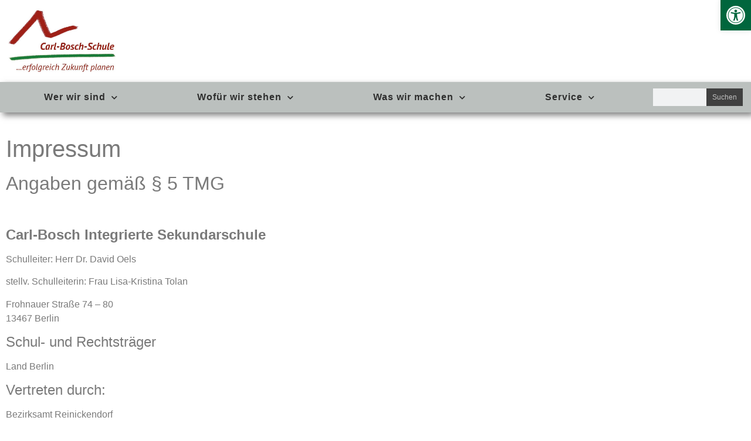

--- FILE ---
content_type: text/css
request_url: https://www.carlbosch.de/wp-content/uploads/elementor/css/post-2291.css?ver=1768678200
body_size: 469
content:
.elementor-kit-2291{--e-global-color-primary:#000000;--e-global-color-secondary:#54595F;--e-global-color-text:#7A7A7A;--e-global-color-accent:#00663D;--e-global-color-53b9d181:#4054B2;--e-global-color-846bc0c:#00663D;--e-global-color-33be1c3e:#000;--e-global-color-3ad0efaf:#FFF;--e-global-color-6001bd9f:#C23636;--e-global-typography-primary-font-family:"Poppins";--e-global-typography-primary-font-size:60px;--e-global-typography-primary-font-weight:500;--e-global-typography-secondary-font-family:"Poppins";--e-global-typography-secondary-font-weight:500;--e-global-typography-text-font-family:"Muli";--e-global-typography-text-font-weight:300;--e-global-typography-accent-font-family:"Muli";--e-global-typography-accent-font-weight:400;}.elementor-kit-2291 e-page-transition{background-color:#FFBC7D;}.elementor-kit-2291 a{color:#951D17;}.elementor-section.elementor-section-boxed > .elementor-container{max-width:1140px;}.e-con{--container-max-width:1140px;}.elementor-widget:not(:last-child){margin-block-end:20px;}.elementor-element{--widgets-spacing:20px 20px;--widgets-spacing-row:20px;--widgets-spacing-column:20px;}{}h1.entry-title{display:var(--page-title-display);}@media(max-width:1024px){.elementor-section.elementor-section-boxed > .elementor-container{max-width:1024px;}.e-con{--container-max-width:1024px;}}@media(max-width:767px){.elementor-section.elementor-section-boxed > .elementor-container{max-width:767px;}.e-con{--container-max-width:767px;}}/* Start custom CSS */b,
strong {
  font-weight: bold;
}/* End custom CSS */
/* Start Custom Fonts CSS */@font-face {
	font-family: 'Poppins';
	font-style: normal;
	font-weight: normal;
	font-display: auto;
	src: url('http://www.carlbosch.de/wp-content/uploads/2019/11/Poppins-Regular.ttf') format('truetype');
}
@font-face {
	font-family: 'Poppins';
	font-style: normal;
	font-weight: 400;
	font-display: auto;
	src: url('http://www.carlbosch.de/wp-content/uploads/2019/11/Poppins-Medium.ttf') format('truetype');
}
@font-face {
	font-family: 'Poppins';
	font-style: normal;
	font-weight: 900;
	font-display: auto;
	src: url('http://www.carlbosch.de/wp-content/uploads/2019/11/Poppins-Black.ttf') format('truetype');
}
@font-face {
	font-family: 'Poppins';
	font-style: italic;
	font-weight: 500;
	font-display: auto;
	src: url('http://www.carlbosch.de/wp-content/uploads/2019/11/Poppins-BoldItalic.ttf') format('truetype');
}
@font-face {
	font-family: 'Poppins';
	font-style: italic;
	font-weight: 900;
	font-display: auto;
	src: url('http://www.carlbosch.de/wp-content/uploads/2019/11/Poppins-BlackItalic.ttf') format('truetype');
}
/* End Custom Fonts CSS */
/* Start Custom Fonts CSS */@font-face {
	font-family: 'Muli';
	font-style: normal;
	font-weight: normal;
	font-display: auto;
	src: url('http://www.carlbosch.de/wp-content/uploads/2019/11/Muli-VariableFontwght.ttf') format('truetype');
}
@font-face {
	font-family: 'Muli';
	font-style: italic;
	font-weight: normal;
	font-display: auto;
	src: url('http://www.carlbosch.de/wp-content/uploads/2019/11/Muli-Italic-VariableFontwght.ttf') format('truetype');
}
/* End Custom Fonts CSS */

--- FILE ---
content_type: text/css
request_url: https://www.carlbosch.de/wp-content/uploads/elementor/css/post-50.css?ver=1768678201
body_size: 2204
content:
.elementor-widget-section [data-tippy-root] > .tippy-box{color:var( --e-global-color-primary );background-color:var( --e-global-color-primary );font-family:var( --e-global-typography-accent-font-family ), Sans-serif;font-weight:var( --e-global-typography-accent-font-weight );}.elementor-widget-section [data-tippy-root] > .tippy-box .tippy-arrow{color:var( --e-global-color-primary );}.elementor-50 .elementor-element.elementor-element-32740ef > .elementor-container{max-width:1280px;}.elementor-widget-column [data-tippy-root] > .tippy-box{color:var( --e-global-color-primary );background-color:var( --e-global-color-primary );font-family:var( --e-global-typography-accent-font-family ), Sans-serif;font-weight:var( --e-global-typography-accent-font-weight );}.elementor-widget-column [data-tippy-root] > .tippy-box .tippy-arrow{color:var( --e-global-color-primary );}.elementor-widget-theme-site-logo [data-tippy-root] > .tippy-box{color:var( --e-global-color-primary );background-color:var( --e-global-color-primary );font-family:var( --e-global-typography-accent-font-family ), Sans-serif;font-weight:var( --e-global-typography-accent-font-weight );}.elementor-widget-theme-site-logo [data-tippy-root] > .tippy-box .tippy-arrow{color:var( --e-global-color-primary );}.elementor-widget-theme-site-logo .wpcf7 input:not([type="submit"]){background-color:var( --e-global-color-primary );}.elementor-widget-theme-site-logo .wpcf7 select{background-color:var( --e-global-color-primary );}.elementor-widget-theme-site-logo .wpcf7 textarea{background-color:var( --e-global-color-primary );}.elementor-widget-theme-site-logo .wpcf7 label{font-family:var( --e-global-typography-primary-font-family ), Sans-serif;font-size:var( --e-global-typography-primary-font-size );font-weight:var( --e-global-typography-primary-font-weight );color:var( --e-global-color-primary );}.elementor-widget-theme-site-logo ::placeholder{font-family:var( --e-global-typography-primary-font-family ), Sans-serif;font-size:var( --e-global-typography-primary-font-size );font-weight:var( --e-global-typography-primary-font-weight );color:var( --e-global-color-primary );}.elementor-widget-theme-site-logo .wpcf7-submit{font-family:var( --e-global-typography-primary-font-family ), Sans-serif;font-size:var( --e-global-typography-primary-font-size );font-weight:var( --e-global-typography-primary-font-weight );color:var( --e-global-color-primary );background-color:var( --e-global-color-primary );}.elementor-widget-theme-site-logo .wpcf7 input[type="submit"]:hover{color:var( --e-global-color-primary );background-color:var( --e-global-color-primary );}.elementor-widget-theme-site-logo .widget-image-caption{color:var( --e-global-color-text );font-family:var( --e-global-typography-text-font-family ), Sans-serif;font-weight:var( --e-global-typography-text-font-weight );}.elementor-50 .elementor-element.elementor-element-18e0843b{text-align:start;}.elementor-50 .elementor-element.elementor-element-18e0843b img{width:31%;max-width:31%;}.elementor-widget-text-editor [data-tippy-root] > .tippy-box{color:var( --e-global-color-primary );background-color:var( --e-global-color-primary );font-family:var( --e-global-typography-accent-font-family ), Sans-serif;font-weight:var( --e-global-typography-accent-font-weight );}.elementor-widget-text-editor [data-tippy-root] > .tippy-box .tippy-arrow{color:var( --e-global-color-primary );}.elementor-widget-text-editor .wpcf7 input:not([type="submit"]){background-color:var( --e-global-color-primary );}.elementor-widget-text-editor .wpcf7 select{background-color:var( --e-global-color-primary );}.elementor-widget-text-editor .wpcf7 textarea{background-color:var( --e-global-color-primary );}.elementor-widget-text-editor .wpcf7 label{font-family:var( --e-global-typography-primary-font-family ), Sans-serif;font-size:var( --e-global-typography-primary-font-size );font-weight:var( --e-global-typography-primary-font-weight );color:var( --e-global-color-primary );}.elementor-widget-text-editor ::placeholder{font-family:var( --e-global-typography-primary-font-family ), Sans-serif;font-size:var( --e-global-typography-primary-font-size );font-weight:var( --e-global-typography-primary-font-weight );color:var( --e-global-color-primary );}.elementor-widget-text-editor .wpcf7-submit{font-family:var( --e-global-typography-primary-font-family ), Sans-serif;font-size:var( --e-global-typography-primary-font-size );font-weight:var( --e-global-typography-primary-font-weight );color:var( --e-global-color-primary );background-color:var( --e-global-color-primary );}.elementor-widget-text-editor .wpcf7 input[type="submit"]:hover{color:var( --e-global-color-primary );background-color:var( --e-global-color-primary );}.elementor-widget-text-editor{font-family:var( --e-global-typography-text-font-family ), Sans-serif;font-weight:var( --e-global-typography-text-font-weight );color:var( --e-global-color-text );}.elementor-widget-text-editor.elementor-drop-cap-view-stacked .elementor-drop-cap{background-color:var( --e-global-color-primary );}.elementor-widget-text-editor.elementor-drop-cap-view-framed .elementor-drop-cap, .elementor-widget-text-editor.elementor-drop-cap-view-default .elementor-drop-cap{color:var( --e-global-color-primary );border-color:var( --e-global-color-primary );}.elementor-50 .elementor-element.elementor-element-1c05930{column-gap:0px;}.elementor-50 .elementor-element.elementor-element-c0ef776:not(.elementor-motion-effects-element-type-background), .elementor-50 .elementor-element.elementor-element-c0ef776 > .elementor-motion-effects-container > .elementor-motion-effects-layer{background-color:#BBC0BE;}.elementor-50 .elementor-element.elementor-element-c0ef776{box-shadow:5px 5px 10px 0px rgba(0,0,0,0.5);transition:background 0.3s, border 0.3s, border-radius 0.3s, box-shadow 0.3s;padding:1px 0px 1px 0px;z-index:5;}.elementor-50 .elementor-element.elementor-element-c0ef776 > .elementor-background-overlay{transition:background 0.3s, border-radius 0.3s, opacity 0.3s;}.elementor-50 .elementor-element.elementor-element-84b86d5.elementor-column > .elementor-widget-wrap{justify-content:center;}.elementor-50 .elementor-element.elementor-element-84b86d5 > .elementor-widget-wrap > .elementor-widget:not(.elementor-widget__width-auto):not(.elementor-widget__width-initial):not(:last-child):not(.elementor-absolute){margin-block-end:0px;}.elementor-widget-nav-menu [data-tippy-root] > .tippy-box{color:var( --e-global-color-primary );background-color:var( --e-global-color-primary );font-family:var( --e-global-typography-accent-font-family ), Sans-serif;font-weight:var( --e-global-typography-accent-font-weight );}.elementor-widget-nav-menu [data-tippy-root] > .tippy-box .tippy-arrow{color:var( --e-global-color-primary );}.elementor-widget-nav-menu .wpcf7 input:not([type="submit"]){background-color:var( --e-global-color-primary );}.elementor-widget-nav-menu .wpcf7 select{background-color:var( --e-global-color-primary );}.elementor-widget-nav-menu .wpcf7 textarea{background-color:var( --e-global-color-primary );}.elementor-widget-nav-menu .wpcf7 label{font-family:var( --e-global-typography-primary-font-family ), Sans-serif;font-size:var( --e-global-typography-primary-font-size );font-weight:var( --e-global-typography-primary-font-weight );color:var( --e-global-color-primary );}.elementor-widget-nav-menu ::placeholder{font-family:var( --e-global-typography-primary-font-family ), Sans-serif;font-size:var( --e-global-typography-primary-font-size );font-weight:var( --e-global-typography-primary-font-weight );color:var( --e-global-color-primary );}.elementor-widget-nav-menu .wpcf7-submit{font-family:var( --e-global-typography-primary-font-family ), Sans-serif;font-size:var( --e-global-typography-primary-font-size );font-weight:var( --e-global-typography-primary-font-weight );color:var( --e-global-color-primary );background-color:var( --e-global-color-primary );}.elementor-widget-nav-menu .wpcf7 input[type="submit"]:hover{color:var( --e-global-color-primary );background-color:var( --e-global-color-primary );}.elementor-widget-nav-menu .elementor-nav-menu .elementor-item{font-family:var( --e-global-typography-primary-font-family ), Sans-serif;font-size:var( --e-global-typography-primary-font-size );font-weight:var( --e-global-typography-primary-font-weight );}.elementor-widget-nav-menu .elementor-nav-menu--main .elementor-item{color:var( --e-global-color-text );fill:var( --e-global-color-text );}.elementor-widget-nav-menu .elementor-nav-menu--main .elementor-item:hover,
					.elementor-widget-nav-menu .elementor-nav-menu--main .elementor-item.elementor-item-active,
					.elementor-widget-nav-menu .elementor-nav-menu--main .elementor-item.highlighted,
					.elementor-widget-nav-menu .elementor-nav-menu--main .elementor-item:focus{color:var( --e-global-color-accent );fill:var( --e-global-color-accent );}.elementor-widget-nav-menu .elementor-nav-menu--main:not(.e--pointer-framed) .elementor-item:before,
					.elementor-widget-nav-menu .elementor-nav-menu--main:not(.e--pointer-framed) .elementor-item:after{background-color:var( --e-global-color-accent );}.elementor-widget-nav-menu .e--pointer-framed .elementor-item:before,
					.elementor-widget-nav-menu .e--pointer-framed .elementor-item:after{border-color:var( --e-global-color-accent );}.elementor-widget-nav-menu{--e-nav-menu-divider-color:var( --e-global-color-text );}.elementor-widget-nav-menu .elementor-nav-menu--dropdown .elementor-item, .elementor-widget-nav-menu .elementor-nav-menu--dropdown  .elementor-sub-item{font-family:var( --e-global-typography-accent-font-family ), Sans-serif;font-weight:var( --e-global-typography-accent-font-weight );}.elementor-50 .elementor-element.elementor-element-61f9711 > .elementor-widget-container{margin:0px 0px 0px 0px;padding:0px 0px 0px 0px;}.elementor-50 .elementor-element.elementor-element-61f9711 .elementor-menu-toggle{margin:0 auto;background-color:rgba(122,122,122,0.41);border-width:0px;border-radius:0px;}.elementor-50 .elementor-element.elementor-element-61f9711 .elementor-nav-menu .elementor-item{font-size:16px;font-weight:700;letter-spacing:1px;}.elementor-50 .elementor-element.elementor-element-61f9711 .elementor-nav-menu--main .elementor-item{color:#2E2E2E;fill:#2E2E2E;padding-left:50px;padding-right:50px;padding-top:15px;padding-bottom:15px;}.elementor-50 .elementor-element.elementor-element-61f9711 .elementor-nav-menu--main .elementor-item:hover,
					.elementor-50 .elementor-element.elementor-element-61f9711 .elementor-nav-menu--main .elementor-item.elementor-item-active,
					.elementor-50 .elementor-element.elementor-element-61f9711 .elementor-nav-menu--main .elementor-item.highlighted,
					.elementor-50 .elementor-element.elementor-element-61f9711 .elementor-nav-menu--main .elementor-item:focus{color:#ffffff;}.elementor-50 .elementor-element.elementor-element-61f9711 .elementor-nav-menu--main:not(.e--pointer-framed) .elementor-item:before,
					.elementor-50 .elementor-element.elementor-element-61f9711 .elementor-nav-menu--main:not(.e--pointer-framed) .elementor-item:after{background-color:#00663D;}.elementor-50 .elementor-element.elementor-element-61f9711 .e--pointer-framed .elementor-item:before,
					.elementor-50 .elementor-element.elementor-element-61f9711 .e--pointer-framed .elementor-item:after{border-color:#00663D;}.elementor-50 .elementor-element.elementor-element-61f9711 .elementor-nav-menu--main .elementor-item.elementor-item-active{color:#ffffff;}.elementor-50 .elementor-element.elementor-element-61f9711{--e-nav-menu-horizontal-menu-item-margin:calc( 35px / 2 );--nav-menu-icon-size:30px;}.elementor-50 .elementor-element.elementor-element-61f9711 .elementor-nav-menu--main:not(.elementor-nav-menu--layout-horizontal) .elementor-nav-menu > li:not(:last-child){margin-bottom:35px;}.elementor-50 .elementor-element.elementor-element-61f9711 .elementor-item:before{border-radius:0px;}.elementor-50 .elementor-element.elementor-element-61f9711 .e--animation-shutter-in-horizontal .elementor-item:before{border-radius:0px 0px 0 0;}.elementor-50 .elementor-element.elementor-element-61f9711 .e--animation-shutter-in-horizontal .elementor-item:after{border-radius:0 0 0px 0px;}.elementor-50 .elementor-element.elementor-element-61f9711 .e--animation-shutter-in-vertical .elementor-item:before{border-radius:0 0px 0px 0;}.elementor-50 .elementor-element.elementor-element-61f9711 .e--animation-shutter-in-vertical .elementor-item:after{border-radius:0px 0 0 0px;}.elementor-50 .elementor-element.elementor-element-61f9711 .elementor-nav-menu--dropdown a, .elementor-50 .elementor-element.elementor-element-61f9711 .elementor-menu-toggle{color:#2E2E2E;}.elementor-50 .elementor-element.elementor-element-61f9711 .elementor-nav-menu--dropdown{background-color:#BBC0BE;}.elementor-50 .elementor-element.elementor-element-61f9711 .elementor-nav-menu--dropdown a:hover,
					.elementor-50 .elementor-element.elementor-element-61f9711 .elementor-nav-menu--dropdown a.elementor-item-active,
					.elementor-50 .elementor-element.elementor-element-61f9711 .elementor-nav-menu--dropdown a.highlighted,
					.elementor-50 .elementor-element.elementor-element-61f9711 .elementor-menu-toggle:hover{color:#ffffff;}.elementor-50 .elementor-element.elementor-element-61f9711 .elementor-nav-menu--dropdown a:hover,
					.elementor-50 .elementor-element.elementor-element-61f9711 .elementor-nav-menu--dropdown a.elementor-item-active,
					.elementor-50 .elementor-element.elementor-element-61f9711 .elementor-nav-menu--dropdown a.highlighted{background-color:#00663D;}.elementor-50 .elementor-element.elementor-element-61f9711 .elementor-nav-menu--dropdown a.elementor-item-active{background-color:#00663D;}.elementor-50 .elementor-element.elementor-element-61f9711 .elementor-nav-menu--dropdown .elementor-item, .elementor-50 .elementor-element.elementor-element-61f9711 .elementor-nav-menu--dropdown  .elementor-sub-item{font-size:16px;font-weight:500;}.elementor-50 .elementor-element.elementor-element-61f9711 .elementor-nav-menu--dropdown a{padding-left:28px;padding-right:28px;padding-top:22px;padding-bottom:22px;}.elementor-50 .elementor-element.elementor-element-61f9711 div.elementor-menu-toggle{color:#b2002b;}.elementor-50 .elementor-element.elementor-element-61f9711 div.elementor-menu-toggle svg{fill:#b2002b;}.elementor-50 .elementor-element.elementor-element-61f9711 div.elementor-menu-toggle:hover{color:rgba(44,181,88,0.47);}.elementor-50 .elementor-element.elementor-element-61f9711 div.elementor-menu-toggle:hover svg{fill:rgba(44,181,88,0.47);}.elementor-bc-flex-widget .elementor-50 .elementor-element.elementor-element-9334a15.elementor-column .elementor-widget-wrap{align-items:center;}.elementor-50 .elementor-element.elementor-element-9334a15.elementor-column.elementor-element[data-element_type="column"] > .elementor-widget-wrap.elementor-element-populated{align-content:center;align-items:center;}.elementor-50 .elementor-element.elementor-element-9334a15 > .elementor-element-populated{margin:0px 10px 0px 25px;--e-column-margin-right:10px;--e-column-margin-left:25px;}.elementor-widget-search-form [data-tippy-root] > .tippy-box{color:var( --e-global-color-primary );background-color:var( --e-global-color-primary );font-family:var( --e-global-typography-accent-font-family ), Sans-serif;font-weight:var( --e-global-typography-accent-font-weight );}.elementor-widget-search-form [data-tippy-root] > .tippy-box .tippy-arrow{color:var( --e-global-color-primary );}.elementor-widget-search-form .wpcf7 input:not([type="submit"]){background-color:var( --e-global-color-primary );}.elementor-widget-search-form .wpcf7 select{background-color:var( --e-global-color-primary );}.elementor-widget-search-form .wpcf7 textarea{background-color:var( --e-global-color-primary );}.elementor-widget-search-form .wpcf7 label{font-family:var( --e-global-typography-primary-font-family ), Sans-serif;font-size:var( --e-global-typography-primary-font-size );font-weight:var( --e-global-typography-primary-font-weight );color:var( --e-global-color-primary );}.elementor-widget-search-form ::placeholder{font-family:var( --e-global-typography-primary-font-family ), Sans-serif;font-size:var( --e-global-typography-primary-font-size );font-weight:var( --e-global-typography-primary-font-weight );color:var( --e-global-color-primary );}.elementor-widget-search-form .wpcf7-submit{font-family:var( --e-global-typography-primary-font-family ), Sans-serif;font-size:var( --e-global-typography-primary-font-size );font-weight:var( --e-global-typography-primary-font-weight );color:var( --e-global-color-primary );background-color:var( --e-global-color-primary );}.elementor-widget-search-form .wpcf7 input[type="submit"]:hover{color:var( --e-global-color-primary );background-color:var( --e-global-color-primary );}.elementor-widget-search-form input[type="search"].elementor-search-form__input{font-family:var( --e-global-typography-text-font-family ), Sans-serif;font-weight:var( --e-global-typography-text-font-weight );}.elementor-widget-search-form .elementor-search-form__input,
					.elementor-widget-search-form .elementor-search-form__icon,
					.elementor-widget-search-form .elementor-lightbox .dialog-lightbox-close-button,
					.elementor-widget-search-form .elementor-lightbox .dialog-lightbox-close-button:hover,
					.elementor-widget-search-form.elementor-search-form--skin-full_screen input[type="search"].elementor-search-form__input{color:var( --e-global-color-text );fill:var( --e-global-color-text );}.elementor-widget-search-form .elementor-search-form__submit{font-family:var( --e-global-typography-text-font-family ), Sans-serif;font-weight:var( --e-global-typography-text-font-weight );background-color:var( --e-global-color-secondary );}.elementor-50 .elementor-element.elementor-element-351d364 > .elementor-widget-container{margin:0px 0px 0px 0px;padding:0px 0px 0px 0px;}.elementor-50 .elementor-element.elementor-element-351d364 .elementor-search-form__container{min-height:30px;}.elementor-50 .elementor-element.elementor-element-351d364 .elementor-search-form__submit{min-width:30px;font-family:"Muli", Sans-serif;font-size:12px;font-weight:300;--e-search-form-submit-text-color:#C0C0C0;background-color:#404040;}body:not(.rtl) .elementor-50 .elementor-element.elementor-element-351d364 .elementor-search-form__icon{padding-left:calc(30px / 3);}body.rtl .elementor-50 .elementor-element.elementor-element-351d364 .elementor-search-form__icon{padding-right:calc(30px / 3);}.elementor-50 .elementor-element.elementor-element-351d364 .elementor-search-form__input, .elementor-50 .elementor-element.elementor-element-351d364.elementor-search-form--button-type-text .elementor-search-form__submit{padding-left:calc(30px / 3);padding-right:calc(30px / 3);}.elementor-50 .elementor-element.elementor-element-351d364 .elementor-search-form__input,
					.elementor-50 .elementor-element.elementor-element-351d364 .elementor-search-form__icon,
					.elementor-50 .elementor-element.elementor-element-351d364 .elementor-lightbox .dialog-lightbox-close-button,
					.elementor-50 .elementor-element.elementor-element-351d364 .elementor-lightbox .dialog-lightbox-close-button:hover,
					.elementor-50 .elementor-element.elementor-element-351d364.elementor-search-form--skin-full_screen input[type="search"].elementor-search-form__input{color:#7a7a7a;fill:#7a7a7a;}.elementor-50 .elementor-element.elementor-element-351d364:not(.elementor-search-form--skin-full_screen) .elementor-search-form--focus .elementor-search-form__input,
					.elementor-50 .elementor-element.elementor-element-351d364 .elementor-search-form--focus .elementor-search-form__icon,
					.elementor-50 .elementor-element.elementor-element-351d364 .elementor-lightbox .dialog-lightbox-close-button:hover,
					.elementor-50 .elementor-element.elementor-element-351d364.elementor-search-form--skin-full_screen input[type="search"].elementor-search-form__input:focus{color:#00663D;fill:#00663D;}.elementor-50 .elementor-element.elementor-element-351d364:not(.elementor-search-form--skin-full_screen) .elementor-search-form--focus .elementor-search-form__container{background-color:#ffffff;}.elementor-50 .elementor-element.elementor-element-351d364.elementor-search-form--skin-full_screen input[type="search"].elementor-search-form__input:focus{background-color:#ffffff;}.elementor-50 .elementor-element.elementor-element-351d364:not(.elementor-search-form--skin-full_screen) .elementor-search-form__container{border-radius:0px;}.elementor-50 .elementor-element.elementor-element-351d364.elementor-search-form--skin-full_screen input[type="search"].elementor-search-form__input{border-radius:0px;}.elementor-widget-container [data-tippy-root] > .tippy-box{color:var( --e-global-color-primary );background-color:var( --e-global-color-primary );font-family:var( --e-global-typography-accent-font-family ), Sans-serif;font-weight:var( --e-global-typography-accent-font-weight );}.elementor-widget-container [data-tippy-root] > .tippy-box .tippy-arrow{color:var( --e-global-color-primary );}.elementor-50 .elementor-element.elementor-element-f9b725e{--display:flex;--flex-direction:row;--container-widget-width:initial;--container-widget-height:100%;--container-widget-flex-grow:1;--container-widget-align-self:stretch;--flex-wrap-mobile:wrap;}.elementor-50 .elementor-element.elementor-element-95f18e5{--display:flex;}.elementor-widget-theme-site-title [data-tippy-root] > .tippy-box{color:var( --e-global-color-primary );background-color:var( --e-global-color-primary );font-family:var( --e-global-typography-accent-font-family ), Sans-serif;font-weight:var( --e-global-typography-accent-font-weight );}.elementor-widget-theme-site-title [data-tippy-root] > .tippy-box .tippy-arrow{color:var( --e-global-color-primary );}.elementor-widget-theme-site-title .wpcf7 input:not([type="submit"]){background-color:var( --e-global-color-primary );}.elementor-widget-theme-site-title .wpcf7 select{background-color:var( --e-global-color-primary );}.elementor-widget-theme-site-title .wpcf7 textarea{background-color:var( --e-global-color-primary );}.elementor-widget-theme-site-title .wpcf7 label{font-family:var( --e-global-typography-primary-font-family ), Sans-serif;font-size:var( --e-global-typography-primary-font-size );font-weight:var( --e-global-typography-primary-font-weight );color:var( --e-global-color-primary );}.elementor-widget-theme-site-title ::placeholder{font-family:var( --e-global-typography-primary-font-family ), Sans-serif;font-size:var( --e-global-typography-primary-font-size );font-weight:var( --e-global-typography-primary-font-weight );color:var( --e-global-color-primary );}.elementor-widget-theme-site-title .wpcf7-submit{font-family:var( --e-global-typography-primary-font-family ), Sans-serif;font-size:var( --e-global-typography-primary-font-size );font-weight:var( --e-global-typography-primary-font-weight );color:var( --e-global-color-primary );background-color:var( --e-global-color-primary );}.elementor-widget-theme-site-title .wpcf7 input[type="submit"]:hover{color:var( --e-global-color-primary );background-color:var( --e-global-color-primary );}.elementor-widget-theme-site-title .elementor-heading-title{font-family:var( --e-global-typography-primary-font-family ), Sans-serif;font-size:var( --e-global-typography-primary-font-size );font-weight:var( --e-global-typography-primary-font-weight );color:var( --e-global-color-primary );}.elementor-50:not(.elementor-motion-effects-element-type-background), .elementor-50 > .elementor-motion-effects-container > .elementor-motion-effects-layer{background-color:#ffffff;}@media(max-width:1024px){.elementor-widget-theme-site-logo .wpcf7 label{font-size:var( --e-global-typography-primary-font-size );}.elementor-widget-theme-site-logo ::placeholder{font-size:var( --e-global-typography-primary-font-size );}.elementor-widget-theme-site-logo .wpcf7-submit{font-size:var( --e-global-typography-primary-font-size );}.elementor-50 .elementor-element.elementor-element-18e0843b img{width:49%;max-width:42%;}.elementor-widget-text-editor .wpcf7 label{font-size:var( --e-global-typography-primary-font-size );}.elementor-widget-text-editor ::placeholder{font-size:var( --e-global-typography-primary-font-size );}.elementor-widget-text-editor .wpcf7-submit{font-size:var( --e-global-typography-primary-font-size );}.elementor-50 .elementor-element.elementor-element-c0ef776{padding:1px 0px 0px 0px;}.elementor-widget-nav-menu .wpcf7 label{font-size:var( --e-global-typography-primary-font-size );}.elementor-widget-nav-menu ::placeholder{font-size:var( --e-global-typography-primary-font-size );}.elementor-widget-nav-menu .wpcf7-submit{font-size:var( --e-global-typography-primary-font-size );}.elementor-widget-nav-menu .elementor-nav-menu .elementor-item{font-size:var( --e-global-typography-primary-font-size );}.elementor-50 .elementor-element.elementor-element-61f9711 .elementor-nav-menu .elementor-item{letter-spacing:0px;}.elementor-50 .elementor-element.elementor-element-61f9711 .elementor-nav-menu--main .elementor-item{padding-left:15px;padding-right:15px;}.elementor-50 .elementor-element.elementor-element-61f9711{--e-nav-menu-horizontal-menu-item-margin:calc( 10px / 2 );}.elementor-50 .elementor-element.elementor-element-61f9711 .elementor-nav-menu--main:not(.elementor-nav-menu--layout-horizontal) .elementor-nav-menu > li:not(:last-child){margin-bottom:10px;}.elementor-50 .elementor-element.elementor-element-9334a15 > .elementor-element-populated{margin:5px 5px 5px 5px;--e-column-margin-right:5px;--e-column-margin-left:5px;}.elementor-widget-search-form .wpcf7 label{font-size:var( --e-global-typography-primary-font-size );}.elementor-widget-search-form ::placeholder{font-size:var( --e-global-typography-primary-font-size );}.elementor-widget-search-form .wpcf7-submit{font-size:var( --e-global-typography-primary-font-size );}.elementor-widget-theme-site-title .wpcf7 label{font-size:var( --e-global-typography-primary-font-size );}.elementor-widget-theme-site-title ::placeholder{font-size:var( --e-global-typography-primary-font-size );}.elementor-widget-theme-site-title .wpcf7-submit{font-size:var( --e-global-typography-primary-font-size );}.elementor-widget-theme-site-title .elementor-heading-title{font-size:var( --e-global-typography-primary-font-size );}}@media(max-width:767px){.elementor-widget-theme-site-logo .wpcf7 label{font-size:var( --e-global-typography-primary-font-size );}.elementor-widget-theme-site-logo ::placeholder{font-size:var( --e-global-typography-primary-font-size );}.elementor-widget-theme-site-logo .wpcf7-submit{font-size:var( --e-global-typography-primary-font-size );}.elementor-50 .elementor-element.elementor-element-18e0843b{text-align:start;}.elementor-50 .elementor-element.elementor-element-18e0843b img{width:130px;max-width:62%;}.elementor-widget-text-editor .wpcf7 label{font-size:var( --e-global-typography-primary-font-size );}.elementor-widget-text-editor ::placeholder{font-size:var( --e-global-typography-primary-font-size );}.elementor-widget-text-editor .wpcf7-submit{font-size:var( --e-global-typography-primary-font-size );}.elementor-50 .elementor-element.elementor-element-c0ef776{padding:7.5px 7.5px 7px 7.5px;}.elementor-50 .elementor-element.elementor-element-84b86d5{width:16%;}.elementor-bc-flex-widget .elementor-50 .elementor-element.elementor-element-84b86d5.elementor-column .elementor-widget-wrap{align-items:center;}.elementor-50 .elementor-element.elementor-element-84b86d5.elementor-column.elementor-element[data-element_type="column"] > .elementor-widget-wrap.elementor-element-populated{align-content:center;align-items:center;}.elementor-widget-nav-menu .wpcf7 label{font-size:var( --e-global-typography-primary-font-size );}.elementor-widget-nav-menu ::placeholder{font-size:var( --e-global-typography-primary-font-size );}.elementor-widget-nav-menu .wpcf7-submit{font-size:var( --e-global-typography-primary-font-size );}.elementor-widget-nav-menu .elementor-nav-menu .elementor-item{font-size:var( --e-global-typography-primary-font-size );}.elementor-50 .elementor-element.elementor-element-61f9711 .elementor-nav-menu--dropdown a{padding-top:15px;padding-bottom:15px;}.elementor-50 .elementor-element.elementor-element-61f9711 .elementor-nav-menu--main > .elementor-nav-menu > li > .elementor-nav-menu--dropdown, .elementor-50 .elementor-element.elementor-element-61f9711 .elementor-nav-menu__container.elementor-nav-menu--dropdown{margin-top:7px !important;}.elementor-50 .elementor-element.elementor-element-61f9711{--nav-menu-icon-size:25px;}.elementor-50 .elementor-element.elementor-element-9334a15{width:65%;}.elementor-50 .elementor-element.elementor-element-9334a15 > .elementor-element-populated{margin:0px 0px 0px 0px;--e-column-margin-right:0px;--e-column-margin-left:0px;padding:0px 0px 0px 14px;}.elementor-widget-search-form .wpcf7 label{font-size:var( --e-global-typography-primary-font-size );}.elementor-widget-search-form ::placeholder{font-size:var( --e-global-typography-primary-font-size );}.elementor-widget-search-form .wpcf7-submit{font-size:var( --e-global-typography-primary-font-size );}.elementor-widget-theme-site-title .wpcf7 label{font-size:var( --e-global-typography-primary-font-size );}.elementor-widget-theme-site-title ::placeholder{font-size:var( --e-global-typography-primary-font-size );}.elementor-widget-theme-site-title .wpcf7-submit{font-size:var( --e-global-typography-primary-font-size );}.elementor-widget-theme-site-title .elementor-heading-title{font-size:var( --e-global-typography-primary-font-size );}}@media(min-width:768px){.elementor-50 .elementor-element.elementor-element-84b86d5{width:85%;}.elementor-50 .elementor-element.elementor-element-9334a15{width:14.666%;}}@media(max-width:1024px) and (min-width:768px){.elementor-50 .elementor-element.elementor-element-84b86d5{width:69%;}.elementor-50 .elementor-element.elementor-element-9334a15{width:22%;}}

--- FILE ---
content_type: text/css
request_url: https://www.carlbosch.de/wp-content/uploads/elementor/css/post-47.css?ver=1768678201
body_size: 1057
content:
.elementor-widget-section [data-tippy-root] > .tippy-box{color:var( --e-global-color-primary );background-color:var( --e-global-color-primary );font-family:var( --e-global-typography-accent-font-family ), Sans-serif;font-weight:var( --e-global-typography-accent-font-weight );}.elementor-widget-section [data-tippy-root] > .tippy-box .tippy-arrow{color:var( --e-global-color-primary );}.elementor-47 .elementor-element.elementor-element-20f17f9d > .elementor-background-overlay{background-color:#00663d;opacity:0.85;transition:background 0.3s, border-radius 0.3s, opacity 0.3s;}.elementor-47 .elementor-element.elementor-element-20f17f9d{transition:background 0.3s, border 0.3s, border-radius 0.3s, box-shadow 0.3s;padding:60px 0px 0px 0px;}.elementor-widget-column [data-tippy-root] > .tippy-box{color:var( --e-global-color-primary );background-color:var( --e-global-color-primary );font-family:var( --e-global-typography-accent-font-family ), Sans-serif;font-weight:var( --e-global-typography-accent-font-weight );}.elementor-widget-column [data-tippy-root] > .tippy-box .tippy-arrow{color:var( --e-global-color-primary );}.elementor-widget-heading [data-tippy-root] > .tippy-box{color:var( --e-global-color-primary );background-color:var( --e-global-color-primary );font-family:var( --e-global-typography-accent-font-family ), Sans-serif;font-weight:var( --e-global-typography-accent-font-weight );}.elementor-widget-heading [data-tippy-root] > .tippy-box .tippy-arrow{color:var( --e-global-color-primary );}.elementor-widget-heading .wpcf7 input:not([type="submit"]){background-color:var( --e-global-color-primary );}.elementor-widget-heading .wpcf7 select{background-color:var( --e-global-color-primary );}.elementor-widget-heading .wpcf7 textarea{background-color:var( --e-global-color-primary );}.elementor-widget-heading .wpcf7 label{font-family:var( --e-global-typography-primary-font-family ), Sans-serif;font-size:var( --e-global-typography-primary-font-size );font-weight:var( --e-global-typography-primary-font-weight );color:var( --e-global-color-primary );}.elementor-widget-heading ::placeholder{font-family:var( --e-global-typography-primary-font-family ), Sans-serif;font-size:var( --e-global-typography-primary-font-size );font-weight:var( --e-global-typography-primary-font-weight );color:var( --e-global-color-primary );}.elementor-widget-heading .wpcf7-submit{font-family:var( --e-global-typography-primary-font-family ), Sans-serif;font-size:var( --e-global-typography-primary-font-size );font-weight:var( --e-global-typography-primary-font-weight );color:var( --e-global-color-primary );background-color:var( --e-global-color-primary );}.elementor-widget-heading .wpcf7 input[type="submit"]:hover{color:var( --e-global-color-primary );background-color:var( --e-global-color-primary );}.elementor-widget-heading .elementor-heading-title{font-family:var( --e-global-typography-primary-font-family ), Sans-serif;font-size:var( --e-global-typography-primary-font-size );font-weight:var( --e-global-typography-primary-font-weight );color:var( --e-global-color-primary );}.elementor-47 .elementor-element.elementor-element-2cca8cfd{text-align:center;}.elementor-47 .elementor-element.elementor-element-2cca8cfd .elementor-heading-title{font-family:"Muli", Sans-serif;font-size:60px;font-weight:700;line-height:1em;letter-spacing:-0.5px;color:#ffffff;}.elementor-47 .elementor-element.elementor-element-8ced75f > .elementor-widget-container{margin:0px 0px 16px 0px;padding:0px 0px 0px 0px;}.elementor-47 .elementor-element.elementor-element-8ced75f{text-align:center;}.elementor-47 .elementor-element.elementor-element-8ced75f .elementor-heading-title{font-family:"Muli", Sans-serif;font-size:36px;font-weight:300;text-transform:capitalize;line-height:1.4em;color:#ffffff;}.elementor-47 .elementor-element.elementor-element-3c9022b > .elementor-background-overlay{background-color:#00663d;opacity:0.85;}.elementor-47 .elementor-element.elementor-element-3c9022b > .elementor-container{max-width:950px;}.elementor-47 .elementor-element.elementor-element-3c9022b{margin-top:0px;margin-bottom:0px;padding:0px 0px 60px 0px;}.elementor-widget-divider{--divider-color:var( --e-global-color-secondary );}.elementor-widget-divider [data-tippy-root] > .tippy-box{color:var( --e-global-color-primary );background-color:var( --e-global-color-primary );font-family:var( --e-global-typography-accent-font-family ), Sans-serif;font-weight:var( --e-global-typography-accent-font-weight );}.elementor-widget-divider [data-tippy-root] > .tippy-box .tippy-arrow{color:var( --e-global-color-primary );}.elementor-widget-divider .wpcf7 input:not([type="submit"]){background-color:var( --e-global-color-primary );}.elementor-widget-divider .wpcf7 select{background-color:var( --e-global-color-primary );}.elementor-widget-divider .wpcf7 textarea{background-color:var( --e-global-color-primary );}.elementor-widget-divider .wpcf7 label{font-family:var( --e-global-typography-primary-font-family ), Sans-serif;font-size:var( --e-global-typography-primary-font-size );font-weight:var( --e-global-typography-primary-font-weight );color:var( --e-global-color-primary );}.elementor-widget-divider ::placeholder{font-family:var( --e-global-typography-primary-font-family ), Sans-serif;font-size:var( --e-global-typography-primary-font-size );font-weight:var( --e-global-typography-primary-font-weight );color:var( --e-global-color-primary );}.elementor-widget-divider .wpcf7-submit{font-family:var( --e-global-typography-primary-font-family ), Sans-serif;font-size:var( --e-global-typography-primary-font-size );font-weight:var( --e-global-typography-primary-font-weight );color:var( --e-global-color-primary );background-color:var( --e-global-color-primary );}.elementor-widget-divider .wpcf7 input[type="submit"]:hover{color:var( --e-global-color-primary );background-color:var( --e-global-color-primary );}.elementor-widget-divider .elementor-divider__text{color:var( --e-global-color-secondary );font-family:var( --e-global-typography-secondary-font-family ), Sans-serif;font-weight:var( --e-global-typography-secondary-font-weight );}.elementor-widget-divider.elementor-view-stacked .elementor-icon{background-color:var( --e-global-color-secondary );}.elementor-widget-divider.elementor-view-framed .elementor-icon, .elementor-widget-divider.elementor-view-default .elementor-icon{color:var( --e-global-color-secondary );border-color:var( --e-global-color-secondary );}.elementor-widget-divider.elementor-view-framed .elementor-icon, .elementor-widget-divider.elementor-view-default .elementor-icon svg{fill:var( --e-global-color-secondary );}.elementor-47 .elementor-element.elementor-element-760bd2d{--divider-border-style:solid;--divider-color:#ffffff;--divider-border-width:1px;}.elementor-47 .elementor-element.elementor-element-760bd2d .elementor-divider-separator{width:100%;margin:0 auto;margin-center:0;}.elementor-47 .elementor-element.elementor-element-760bd2d .elementor-divider{text-align:center;padding-block-start:2px;padding-block-end:2px;}.elementor-47 .elementor-element.elementor-element-3c6b08d{padding:0px 0px 0px 0px;}.elementor-47 .elementor-element.elementor-element-107adeb > .elementor-element-populated{margin:0px 0px 0px 0px;--e-column-margin-right:0px;--e-column-margin-left:0px;padding:0px 0px 0px 0px;}.elementor-widget-text-editor [data-tippy-root] > .tippy-box{color:var( --e-global-color-primary );background-color:var( --e-global-color-primary );font-family:var( --e-global-typography-accent-font-family ), Sans-serif;font-weight:var( --e-global-typography-accent-font-weight );}.elementor-widget-text-editor [data-tippy-root] > .tippy-box .tippy-arrow{color:var( --e-global-color-primary );}.elementor-widget-text-editor .wpcf7 input:not([type="submit"]){background-color:var( --e-global-color-primary );}.elementor-widget-text-editor .wpcf7 select{background-color:var( --e-global-color-primary );}.elementor-widget-text-editor .wpcf7 textarea{background-color:var( --e-global-color-primary );}.elementor-widget-text-editor .wpcf7 label{font-family:var( --e-global-typography-primary-font-family ), Sans-serif;font-size:var( --e-global-typography-primary-font-size );font-weight:var( --e-global-typography-primary-font-weight );color:var( --e-global-color-primary );}.elementor-widget-text-editor ::placeholder{font-family:var( --e-global-typography-primary-font-family ), Sans-serif;font-size:var( --e-global-typography-primary-font-size );font-weight:var( --e-global-typography-primary-font-weight );color:var( --e-global-color-primary );}.elementor-widget-text-editor .wpcf7-submit{font-family:var( --e-global-typography-primary-font-family ), Sans-serif;font-size:var( --e-global-typography-primary-font-size );font-weight:var( --e-global-typography-primary-font-weight );color:var( --e-global-color-primary );background-color:var( --e-global-color-primary );}.elementor-widget-text-editor .wpcf7 input[type="submit"]:hover{color:var( --e-global-color-primary );background-color:var( --e-global-color-primary );}.elementor-widget-text-editor{font-family:var( --e-global-typography-text-font-family ), Sans-serif;font-weight:var( --e-global-typography-text-font-weight );color:var( --e-global-color-text );}.elementor-widget-text-editor.elementor-drop-cap-view-stacked .elementor-drop-cap{background-color:var( --e-global-color-primary );}.elementor-widget-text-editor.elementor-drop-cap-view-framed .elementor-drop-cap, .elementor-widget-text-editor.elementor-drop-cap-view-default .elementor-drop-cap{color:var( --e-global-color-primary );border-color:var( --e-global-color-primary );}.elementor-47 .elementor-element.elementor-element-2322834{text-align:end;font-family:"Muli", Sans-serif;font-size:13px;font-weight:600;color:#ffffff;}.elementor-47 .elementor-element.elementor-element-3773aad > .elementor-element-populated{margin:0px 0px 0px 0px;--e-column-margin-right:0px;--e-column-margin-left:0px;padding:0px 0px 0px 0px;}.elementor-47 .elementor-element.elementor-element-7a6008b > .elementor-widget-container{margin:0px 0px 0px 0px;padding:0px 0px 0px 0px;}.elementor-47 .elementor-element.elementor-element-7a6008b{text-align:center;font-family:"Muli", Sans-serif;font-size:13px;font-weight:600;color:#ffffff;}.elementor-47 .elementor-element.elementor-element-9b42936 > .elementor-element-populated{margin:0px 0px 0px 0px;--e-column-margin-right:0px;--e-column-margin-left:0px;padding:0px 0px 0px 0px;}.elementor-47 .elementor-element.elementor-element-13d0561 > .elementor-widget-container{margin:0px 0px 0px 0px;padding:0px 0px 0px 0px;}.elementor-47 .elementor-element.elementor-element-13d0561{text-align:start;font-family:"Muli", Sans-serif;font-size:13px;font-weight:600;color:#ffffff;}.elementor-47 .elementor-element.elementor-element-eade18a{margin-top:0px;margin-bottom:0px;padding:0px 0px 0px 0px;}.elementor-47 .elementor-element.elementor-element-22a9bb4 > .elementor-element-populated{margin:0px 0px 0px 0px;--e-column-margin-right:0px;--e-column-margin-left:0px;padding:0px 0px 0px 0px;}.elementor-47 .elementor-element.elementor-element-47c3a7c{text-align:end;font-family:"Muli", Sans-serif;font-size:13px;font-weight:200;color:#ffffff;}.elementor-47 .elementor-element.elementor-element-ddf4fa2 > .elementor-element-populated{padding:0px 0px 0px 0px;}.elementor-47 .elementor-element.elementor-element-935cd99{text-align:center;font-family:"Muli", Sans-serif;font-size:13px;font-weight:200;color:#ffffff;}.elementor-47 .elementor-element.elementor-element-cedbebc{text-align:center;font-family:"Muli", Sans-serif;font-size:12px;}.elementor-47 .elementor-element.elementor-element-68d0fc9 > .elementor-element-populated{padding:0px 0px 0px 0px;}@media(max-width:1024px){.elementor-47 .elementor-element.elementor-element-20f17f9d{padding:40px 20px 40px 20px;}.elementor-widget-heading .wpcf7 label{font-size:var( --e-global-typography-primary-font-size );}.elementor-widget-heading ::placeholder{font-size:var( --e-global-typography-primary-font-size );}.elementor-widget-heading .wpcf7-submit{font-size:var( --e-global-typography-primary-font-size );}.elementor-widget-heading .elementor-heading-title{font-size:var( --e-global-typography-primary-font-size );}.elementor-widget-divider .wpcf7 label{font-size:var( --e-global-typography-primary-font-size );}.elementor-widget-divider ::placeholder{font-size:var( --e-global-typography-primary-font-size );}.elementor-widget-divider .wpcf7-submit{font-size:var( --e-global-typography-primary-font-size );}.elementor-widget-text-editor .wpcf7 label{font-size:var( --e-global-typography-primary-font-size );}.elementor-widget-text-editor ::placeholder{font-size:var( --e-global-typography-primary-font-size );}.elementor-widget-text-editor .wpcf7-submit{font-size:var( --e-global-typography-primary-font-size );}.elementor-47 .elementor-element.elementor-element-13d0561{text-align:start;}}@media(max-width:767px){.elementor-47 .elementor-element.elementor-element-20f17f9d{padding:30px 20px 0px 20px;}.elementor-widget-heading .wpcf7 label{font-size:var( --e-global-typography-primary-font-size );}.elementor-widget-heading ::placeholder{font-size:var( --e-global-typography-primary-font-size );}.elementor-widget-heading .wpcf7-submit{font-size:var( --e-global-typography-primary-font-size );}.elementor-widget-heading .elementor-heading-title{font-size:var( --e-global-typography-primary-font-size );}.elementor-47 .elementor-element.elementor-element-2cca8cfd .elementor-heading-title{font-size:48px;}.elementor-47 .elementor-element.elementor-element-8ced75f .elementor-heading-title{font-size:17px;}.elementor-47 .elementor-element.elementor-element-3c9022b{padding:0px 0px 0px 0px;}.elementor-widget-divider .wpcf7 label{font-size:var( --e-global-typography-primary-font-size );}.elementor-widget-divider ::placeholder{font-size:var( --e-global-typography-primary-font-size );}.elementor-widget-divider .wpcf7-submit{font-size:var( --e-global-typography-primary-font-size );}.elementor-47 .elementor-element.elementor-element-760bd2d > .elementor-widget-container{margin:0px 0px 0px 0px;padding:0px 0px 0px 0px;}.elementor-47 .elementor-element.elementor-element-760bd2d .elementor-divider{padding-block-start:4px;padding-block-end:4px;}.elementor-widget-text-editor .wpcf7 label{font-size:var( --e-global-typography-primary-font-size );}.elementor-widget-text-editor ::placeholder{font-size:var( --e-global-typography-primary-font-size );}.elementor-widget-text-editor .wpcf7-submit{font-size:var( --e-global-typography-primary-font-size );}.elementor-47 .elementor-element.elementor-element-2322834{text-align:center;}.elementor-47 .elementor-element.elementor-element-7a6008b > .elementor-widget-container{margin:15px 0px 0px 0px;}.elementor-47 .elementor-element.elementor-element-7a6008b{text-align:center;}.elementor-47 .elementor-element.elementor-element-13d0561{text-align:center;}.elementor-47 .elementor-element.elementor-element-47c3a7c{text-align:center;}}